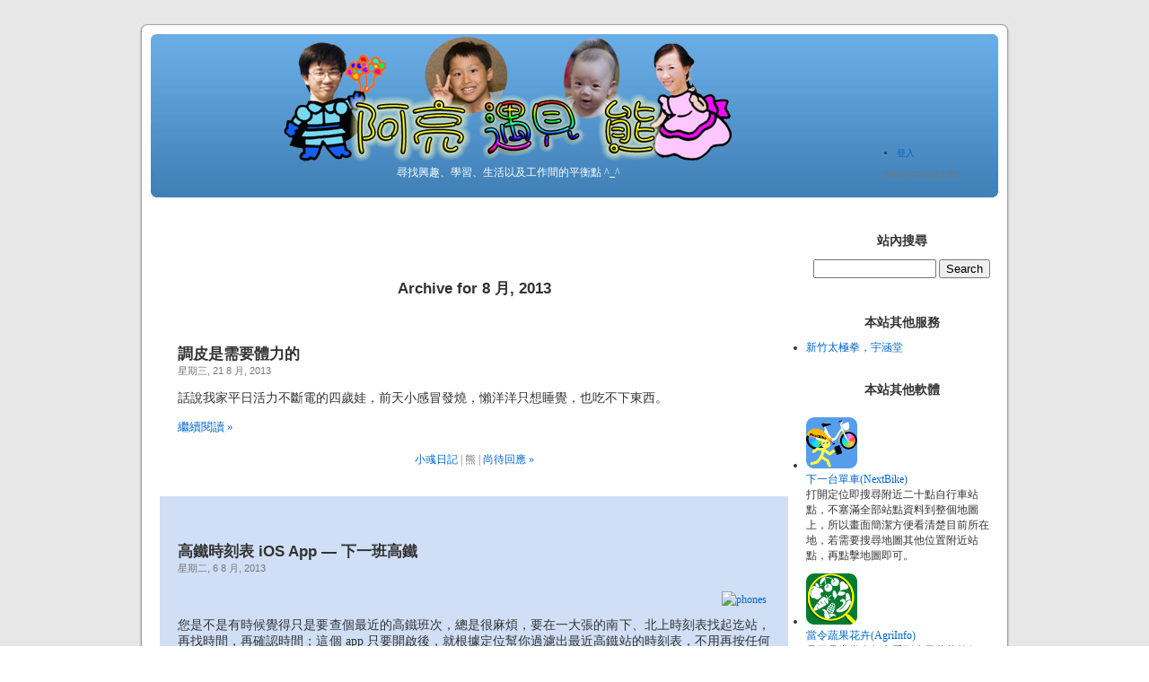

--- FILE ---
content_type: text/html; charset=UTF-8
request_url: http://derjohng.doitwell.tw/date/2013/08/
body_size: 11070
content:
<!DOCTYPE html PUBLIC "-//W3C//DTD XHTML 1.0 Transitional//EN" "http://www.w3.org/TR/xhtml1/DTD/xhtml1-transitional.dtd">
<html xmlns="http://www.w3.org/1999/xhtml">

<head profile="http://gmpg.org/xfn/11">
<meta http-equiv="Content-Type" content="text/html; charset=UTF-8" />

<title> 8 月 2013 - 阿亮遇見熊阿亮遇見熊 </title>

<meta name="generator" content="WordPress" /> <!-- leave this for stats -->
<meta name="apple-itunes-app" content="app-id=539420351" />
<meta name="apple-itunes-app" content="app-id=505381713" />



<meta name="Keywords" content="derjohng, belle" />

<link rel="stylesheet" href="/wp-content/themes/derjohng2/style.css" type="text/css" media="screen" />

<link rel="alternate" type="application/rss+xml" title="阿亮遇見熊 RSS2 Feed" href="http://derjohng.doitwell.tw/feed/" />
<link rel="alternate" type="application/atom+xml" title="阿亮遇見熊 Atom Feed" href="http://derjohng.doitwell.tw/feed/atom/" />
<link rel="alternate" type="application/rss+xml" title="阿亮遇見熊 RSS Feed" href="http://derjohng.doitwell.tw/feed/rss/" />

<link rel="pingback" href="http://derjohng.doitwell.tw/xmlrpc.php" />

<style type="text/css" media="screen">
/*	To accomodate differing install paths of WordPress, images are referred only here,
	and not in the wp-layout.css file. If you prefer to use only CSS for colors and what
	not, then go right ahead and delete the following lines, and the image files. */
		
	body { background: url("http://derjohng.doitwell.tw/wp-content/themes/derjohng2/images/kubrickbgcolor.jpg"); }	
	#page { background: url("http://derjohng.doitwell.tw/wp-content/themes/derjohng2/images/kubrickbgwide.jpg") repeat-y top; border: none; }
	#header { background: url("http://derjohng.doitwell.tw/wp-content/themes/derjohng2/images/kubrickheader.jpg") no-repeat top center; }
	#footer { background: url("http://derjohng.doitwell.tw/wp-content/themes/derjohng2/images/kubrickfooter.jpg") no-repeat bottom; border: none;}
	
	/* 201306 by derjohng */
	#content { padding: 20px; }
	#get_recent_comments_wrap ul li { font-size: 1.2em; }

/*	Because the template is slightly different, size-wise, with images, this needs to be set here
	If you don't want to use the template's images, you can also delete the following two lines. */
		
	/* #header 	{ margin: 0 !important; margin: 0 0 0 0px; padding: 0px; height: 198px; width: 1004px; }
	#headerimg 	{ margin: 0px 0px 0; height: 192px; width: 984px; } */

/* 	To ease the insertion of a personal header image, I have done it in such a way,
	that you simply drop in an image called 'personalheader.jpg' into your /images/
	directory. Dimensions should be at least 760px x 200px. Anything above that will
	get cropped off of the image. */
	/*
	#headerimg { background: url('http://derjohng.doitwell.tw/wp-content/themes/derjohng2/images/personalheader.jpg') no-repeat top;}
	*/
</style>


<span id="hemiclaim" style="display:none">hemidemi_ce8b4f1547d371b18eb6a38c98bd256fc2971ed8</span>
<META name="y_key" content="4d7a895c70fccd6d">



	  <meta name='robots' content='noindex, follow' />

	<!-- This site is optimized with the Yoast SEO plugin v24.8.1 - https://yoast.com/wordpress/plugins/seo/ -->
	<meta property="og:locale" content="zh_TW" />
	<meta property="og:type" content="website" />
	<meta property="og:title" content="8 月 2013 - 阿亮遇見熊" />
	<meta property="og:url" content="http://derjohng.doitwell.tw/date/2013/08/" />
	<meta property="og:site_name" content="阿亮遇見熊" />
	<meta property="og:image" content="http://derjohng.doitwell.tw/wp-content/uploads/2014/08/Logo_DoItWell.png" />
	<meta property="og:image:width" content="225" />
	<meta property="og:image:height" content="225" />
	<meta property="og:image:type" content="image/png" />
	<script type="application/ld+json" class="yoast-schema-graph">{"@context":"https://schema.org","@graph":[{"@type":"CollectionPage","@id":"http://derjohng.doitwell.tw/date/2013/08/","url":"http://derjohng.doitwell.tw/date/2013/08/","name":"8 月 2013 - 阿亮遇見熊","isPartOf":{"@id":"https://derjohng.doitwell.tw/#website"},"breadcrumb":{"@id":"http://derjohng.doitwell.tw/date/2013/08/#breadcrumb"},"inLanguage":"zh-TW"},{"@type":"BreadcrumbList","@id":"http://derjohng.doitwell.tw/date/2013/08/#breadcrumb","itemListElement":[{"@type":"ListItem","position":1,"name":"Home","item":"https://derjohng.doitwell.tw/"},{"@type":"ListItem","position":2,"name":"Archives for 8 月 2013"}]},{"@type":"WebSite","@id":"https://derjohng.doitwell.tw/#website","url":"https://derjohng.doitwell.tw/","name":"阿亮遇見熊","description":"尋找興趣、學習、生活以及工作間的平衡點 ^_^","potentialAction":[{"@type":"SearchAction","target":{"@type":"EntryPoint","urlTemplate":"https://derjohng.doitwell.tw/?s={search_term_string}"},"query-input":{"@type":"PropertyValueSpecification","valueRequired":true,"valueName":"search_term_string"}}],"inLanguage":"zh-TW"}]}</script>
	<!-- / Yoast SEO plugin. -->


<style id='wp-img-auto-sizes-contain-inline-css' type='text/css'>
img:is([sizes=auto i],[sizes^="auto," i]){contain-intrinsic-size:3000px 1500px}
/*# sourceURL=wp-img-auto-sizes-contain-inline-css */
</style>
<style id='wp-emoji-styles-inline-css' type='text/css'>

	img.wp-smiley, img.emoji {
		display: inline !important;
		border: none !important;
		box-shadow: none !important;
		height: 1em !important;
		width: 1em !important;
		margin: 0 0.07em !important;
		vertical-align: -0.1em !important;
		background: none !important;
		padding: 0 !important;
	}
/*# sourceURL=wp-emoji-styles-inline-css */
</style>
<style id='wp-block-library-inline-css' type='text/css'>
:root{--wp-block-synced-color:#7a00df;--wp-block-synced-color--rgb:122,0,223;--wp-bound-block-color:var(--wp-block-synced-color);--wp-editor-canvas-background:#ddd;--wp-admin-theme-color:#007cba;--wp-admin-theme-color--rgb:0,124,186;--wp-admin-theme-color-darker-10:#006ba1;--wp-admin-theme-color-darker-10--rgb:0,107,160.5;--wp-admin-theme-color-darker-20:#005a87;--wp-admin-theme-color-darker-20--rgb:0,90,135;--wp-admin-border-width-focus:2px}@media (min-resolution:192dpi){:root{--wp-admin-border-width-focus:1.5px}}.wp-element-button{cursor:pointer}:root .has-very-light-gray-background-color{background-color:#eee}:root .has-very-dark-gray-background-color{background-color:#313131}:root .has-very-light-gray-color{color:#eee}:root .has-very-dark-gray-color{color:#313131}:root .has-vivid-green-cyan-to-vivid-cyan-blue-gradient-background{background:linear-gradient(135deg,#00d084,#0693e3)}:root .has-purple-crush-gradient-background{background:linear-gradient(135deg,#34e2e4,#4721fb 50%,#ab1dfe)}:root .has-hazy-dawn-gradient-background{background:linear-gradient(135deg,#faaca8,#dad0ec)}:root .has-subdued-olive-gradient-background{background:linear-gradient(135deg,#fafae1,#67a671)}:root .has-atomic-cream-gradient-background{background:linear-gradient(135deg,#fdd79a,#004a59)}:root .has-nightshade-gradient-background{background:linear-gradient(135deg,#330968,#31cdcf)}:root .has-midnight-gradient-background{background:linear-gradient(135deg,#020381,#2874fc)}:root{--wp--preset--font-size--normal:16px;--wp--preset--font-size--huge:42px}.has-regular-font-size{font-size:1em}.has-larger-font-size{font-size:2.625em}.has-normal-font-size{font-size:var(--wp--preset--font-size--normal)}.has-huge-font-size{font-size:var(--wp--preset--font-size--huge)}.has-text-align-center{text-align:center}.has-text-align-left{text-align:left}.has-text-align-right{text-align:right}.has-fit-text{white-space:nowrap!important}#end-resizable-editor-section{display:none}.aligncenter{clear:both}.items-justified-left{justify-content:flex-start}.items-justified-center{justify-content:center}.items-justified-right{justify-content:flex-end}.items-justified-space-between{justify-content:space-between}.screen-reader-text{border:0;clip-path:inset(50%);height:1px;margin:-1px;overflow:hidden;padding:0;position:absolute;width:1px;word-wrap:normal!important}.screen-reader-text:focus{background-color:#ddd;clip-path:none;color:#444;display:block;font-size:1em;height:auto;left:5px;line-height:normal;padding:15px 23px 14px;text-decoration:none;top:5px;width:auto;z-index:100000}html :where(.has-border-color){border-style:solid}html :where([style*=border-top-color]){border-top-style:solid}html :where([style*=border-right-color]){border-right-style:solid}html :where([style*=border-bottom-color]){border-bottom-style:solid}html :where([style*=border-left-color]){border-left-style:solid}html :where([style*=border-width]){border-style:solid}html :where([style*=border-top-width]){border-top-style:solid}html :where([style*=border-right-width]){border-right-style:solid}html :where([style*=border-bottom-width]){border-bottom-style:solid}html :where([style*=border-left-width]){border-left-style:solid}html :where(img[class*=wp-image-]){height:auto;max-width:100%}:where(figure){margin:0 0 1em}html :where(.is-position-sticky){--wp-admin--admin-bar--position-offset:var(--wp-admin--admin-bar--height,0px)}@media screen and (max-width:600px){html :where(.is-position-sticky){--wp-admin--admin-bar--position-offset:0px}}

/*# sourceURL=wp-block-library-inline-css */
</style><style id='global-styles-inline-css' type='text/css'>
:root{--wp--preset--aspect-ratio--square: 1;--wp--preset--aspect-ratio--4-3: 4/3;--wp--preset--aspect-ratio--3-4: 3/4;--wp--preset--aspect-ratio--3-2: 3/2;--wp--preset--aspect-ratio--2-3: 2/3;--wp--preset--aspect-ratio--16-9: 16/9;--wp--preset--aspect-ratio--9-16: 9/16;--wp--preset--color--black: #000000;--wp--preset--color--cyan-bluish-gray: #abb8c3;--wp--preset--color--white: #ffffff;--wp--preset--color--pale-pink: #f78da7;--wp--preset--color--vivid-red: #cf2e2e;--wp--preset--color--luminous-vivid-orange: #ff6900;--wp--preset--color--luminous-vivid-amber: #fcb900;--wp--preset--color--light-green-cyan: #7bdcb5;--wp--preset--color--vivid-green-cyan: #00d084;--wp--preset--color--pale-cyan-blue: #8ed1fc;--wp--preset--color--vivid-cyan-blue: #0693e3;--wp--preset--color--vivid-purple: #9b51e0;--wp--preset--gradient--vivid-cyan-blue-to-vivid-purple: linear-gradient(135deg,rgb(6,147,227) 0%,rgb(155,81,224) 100%);--wp--preset--gradient--light-green-cyan-to-vivid-green-cyan: linear-gradient(135deg,rgb(122,220,180) 0%,rgb(0,208,130) 100%);--wp--preset--gradient--luminous-vivid-amber-to-luminous-vivid-orange: linear-gradient(135deg,rgb(252,185,0) 0%,rgb(255,105,0) 100%);--wp--preset--gradient--luminous-vivid-orange-to-vivid-red: linear-gradient(135deg,rgb(255,105,0) 0%,rgb(207,46,46) 100%);--wp--preset--gradient--very-light-gray-to-cyan-bluish-gray: linear-gradient(135deg,rgb(238,238,238) 0%,rgb(169,184,195) 100%);--wp--preset--gradient--cool-to-warm-spectrum: linear-gradient(135deg,rgb(74,234,220) 0%,rgb(151,120,209) 20%,rgb(207,42,186) 40%,rgb(238,44,130) 60%,rgb(251,105,98) 80%,rgb(254,248,76) 100%);--wp--preset--gradient--blush-light-purple: linear-gradient(135deg,rgb(255,206,236) 0%,rgb(152,150,240) 100%);--wp--preset--gradient--blush-bordeaux: linear-gradient(135deg,rgb(254,205,165) 0%,rgb(254,45,45) 50%,rgb(107,0,62) 100%);--wp--preset--gradient--luminous-dusk: linear-gradient(135deg,rgb(255,203,112) 0%,rgb(199,81,192) 50%,rgb(65,88,208) 100%);--wp--preset--gradient--pale-ocean: linear-gradient(135deg,rgb(255,245,203) 0%,rgb(182,227,212) 50%,rgb(51,167,181) 100%);--wp--preset--gradient--electric-grass: linear-gradient(135deg,rgb(202,248,128) 0%,rgb(113,206,126) 100%);--wp--preset--gradient--midnight: linear-gradient(135deg,rgb(2,3,129) 0%,rgb(40,116,252) 100%);--wp--preset--font-size--small: 13px;--wp--preset--font-size--medium: 20px;--wp--preset--font-size--large: 36px;--wp--preset--font-size--x-large: 42px;--wp--preset--spacing--20: 0.44rem;--wp--preset--spacing--30: 0.67rem;--wp--preset--spacing--40: 1rem;--wp--preset--spacing--50: 1.5rem;--wp--preset--spacing--60: 2.25rem;--wp--preset--spacing--70: 3.38rem;--wp--preset--spacing--80: 5.06rem;--wp--preset--shadow--natural: 6px 6px 9px rgba(0, 0, 0, 0.2);--wp--preset--shadow--deep: 12px 12px 50px rgba(0, 0, 0, 0.4);--wp--preset--shadow--sharp: 6px 6px 0px rgba(0, 0, 0, 0.2);--wp--preset--shadow--outlined: 6px 6px 0px -3px rgb(255, 255, 255), 6px 6px rgb(0, 0, 0);--wp--preset--shadow--crisp: 6px 6px 0px rgb(0, 0, 0);}:where(.is-layout-flex){gap: 0.5em;}:where(.is-layout-grid){gap: 0.5em;}body .is-layout-flex{display: flex;}.is-layout-flex{flex-wrap: wrap;align-items: center;}.is-layout-flex > :is(*, div){margin: 0;}body .is-layout-grid{display: grid;}.is-layout-grid > :is(*, div){margin: 0;}:where(.wp-block-columns.is-layout-flex){gap: 2em;}:where(.wp-block-columns.is-layout-grid){gap: 2em;}:where(.wp-block-post-template.is-layout-flex){gap: 1.25em;}:where(.wp-block-post-template.is-layout-grid){gap: 1.25em;}.has-black-color{color: var(--wp--preset--color--black) !important;}.has-cyan-bluish-gray-color{color: var(--wp--preset--color--cyan-bluish-gray) !important;}.has-white-color{color: var(--wp--preset--color--white) !important;}.has-pale-pink-color{color: var(--wp--preset--color--pale-pink) !important;}.has-vivid-red-color{color: var(--wp--preset--color--vivid-red) !important;}.has-luminous-vivid-orange-color{color: var(--wp--preset--color--luminous-vivid-orange) !important;}.has-luminous-vivid-amber-color{color: var(--wp--preset--color--luminous-vivid-amber) !important;}.has-light-green-cyan-color{color: var(--wp--preset--color--light-green-cyan) !important;}.has-vivid-green-cyan-color{color: var(--wp--preset--color--vivid-green-cyan) !important;}.has-pale-cyan-blue-color{color: var(--wp--preset--color--pale-cyan-blue) !important;}.has-vivid-cyan-blue-color{color: var(--wp--preset--color--vivid-cyan-blue) !important;}.has-vivid-purple-color{color: var(--wp--preset--color--vivid-purple) !important;}.has-black-background-color{background-color: var(--wp--preset--color--black) !important;}.has-cyan-bluish-gray-background-color{background-color: var(--wp--preset--color--cyan-bluish-gray) !important;}.has-white-background-color{background-color: var(--wp--preset--color--white) !important;}.has-pale-pink-background-color{background-color: var(--wp--preset--color--pale-pink) !important;}.has-vivid-red-background-color{background-color: var(--wp--preset--color--vivid-red) !important;}.has-luminous-vivid-orange-background-color{background-color: var(--wp--preset--color--luminous-vivid-orange) !important;}.has-luminous-vivid-amber-background-color{background-color: var(--wp--preset--color--luminous-vivid-amber) !important;}.has-light-green-cyan-background-color{background-color: var(--wp--preset--color--light-green-cyan) !important;}.has-vivid-green-cyan-background-color{background-color: var(--wp--preset--color--vivid-green-cyan) !important;}.has-pale-cyan-blue-background-color{background-color: var(--wp--preset--color--pale-cyan-blue) !important;}.has-vivid-cyan-blue-background-color{background-color: var(--wp--preset--color--vivid-cyan-blue) !important;}.has-vivid-purple-background-color{background-color: var(--wp--preset--color--vivid-purple) !important;}.has-black-border-color{border-color: var(--wp--preset--color--black) !important;}.has-cyan-bluish-gray-border-color{border-color: var(--wp--preset--color--cyan-bluish-gray) !important;}.has-white-border-color{border-color: var(--wp--preset--color--white) !important;}.has-pale-pink-border-color{border-color: var(--wp--preset--color--pale-pink) !important;}.has-vivid-red-border-color{border-color: var(--wp--preset--color--vivid-red) !important;}.has-luminous-vivid-orange-border-color{border-color: var(--wp--preset--color--luminous-vivid-orange) !important;}.has-luminous-vivid-amber-border-color{border-color: var(--wp--preset--color--luminous-vivid-amber) !important;}.has-light-green-cyan-border-color{border-color: var(--wp--preset--color--light-green-cyan) !important;}.has-vivid-green-cyan-border-color{border-color: var(--wp--preset--color--vivid-green-cyan) !important;}.has-pale-cyan-blue-border-color{border-color: var(--wp--preset--color--pale-cyan-blue) !important;}.has-vivid-cyan-blue-border-color{border-color: var(--wp--preset--color--vivid-cyan-blue) !important;}.has-vivid-purple-border-color{border-color: var(--wp--preset--color--vivid-purple) !important;}.has-vivid-cyan-blue-to-vivid-purple-gradient-background{background: var(--wp--preset--gradient--vivid-cyan-blue-to-vivid-purple) !important;}.has-light-green-cyan-to-vivid-green-cyan-gradient-background{background: var(--wp--preset--gradient--light-green-cyan-to-vivid-green-cyan) !important;}.has-luminous-vivid-amber-to-luminous-vivid-orange-gradient-background{background: var(--wp--preset--gradient--luminous-vivid-amber-to-luminous-vivid-orange) !important;}.has-luminous-vivid-orange-to-vivid-red-gradient-background{background: var(--wp--preset--gradient--luminous-vivid-orange-to-vivid-red) !important;}.has-very-light-gray-to-cyan-bluish-gray-gradient-background{background: var(--wp--preset--gradient--very-light-gray-to-cyan-bluish-gray) !important;}.has-cool-to-warm-spectrum-gradient-background{background: var(--wp--preset--gradient--cool-to-warm-spectrum) !important;}.has-blush-light-purple-gradient-background{background: var(--wp--preset--gradient--blush-light-purple) !important;}.has-blush-bordeaux-gradient-background{background: var(--wp--preset--gradient--blush-bordeaux) !important;}.has-luminous-dusk-gradient-background{background: var(--wp--preset--gradient--luminous-dusk) !important;}.has-pale-ocean-gradient-background{background: var(--wp--preset--gradient--pale-ocean) !important;}.has-electric-grass-gradient-background{background: var(--wp--preset--gradient--electric-grass) !important;}.has-midnight-gradient-background{background: var(--wp--preset--gradient--midnight) !important;}.has-small-font-size{font-size: var(--wp--preset--font-size--small) !important;}.has-medium-font-size{font-size: var(--wp--preset--font-size--medium) !important;}.has-large-font-size{font-size: var(--wp--preset--font-size--large) !important;}.has-x-large-font-size{font-size: var(--wp--preset--font-size--x-large) !important;}
/*# sourceURL=global-styles-inline-css */
</style>

<style id='classic-theme-styles-inline-css' type='text/css'>
/*! This file is auto-generated */
.wp-block-button__link{color:#fff;background-color:#32373c;border-radius:9999px;box-shadow:none;text-decoration:none;padding:calc(.667em + 2px) calc(1.333em + 2px);font-size:1.125em}.wp-block-file__button{background:#32373c;color:#fff;text-decoration:none}
/*# sourceURL=/wp-includes/css/classic-themes.min.css */
</style>
<link rel='stylesheet' id='wp-lightbox-2.min.css-css' href='http://derjohng.doitwell.tw/wp-content/plugins/wp-lightbox-2/styles/lightbox.min.css?ver=1.3.4' type='text/css' media='all' />
<style id='akismet-widget-style-inline-css' type='text/css'>

			.a-stats {
				--akismet-color-mid-green: #357b49;
				--akismet-color-white: #fff;
				--akismet-color-light-grey: #f6f7f7;

				max-width: 350px;
				width: auto;
			}

			.a-stats * {
				all: unset;
				box-sizing: border-box;
			}

			.a-stats strong {
				font-weight: 600;
			}

			.a-stats a.a-stats__link,
			.a-stats a.a-stats__link:visited,
			.a-stats a.a-stats__link:active {
				background: var(--akismet-color-mid-green);
				border: none;
				box-shadow: none;
				border-radius: 8px;
				color: var(--akismet-color-white);
				cursor: pointer;
				display: block;
				font-family: -apple-system, BlinkMacSystemFont, 'Segoe UI', 'Roboto', 'Oxygen-Sans', 'Ubuntu', 'Cantarell', 'Helvetica Neue', sans-serif;
				font-weight: 500;
				padding: 12px;
				text-align: center;
				text-decoration: none;
				transition: all 0.2s ease;
			}

			/* Extra specificity to deal with TwentyTwentyOne focus style */
			.widget .a-stats a.a-stats__link:focus {
				background: var(--akismet-color-mid-green);
				color: var(--akismet-color-white);
				text-decoration: none;
			}

			.a-stats a.a-stats__link:hover {
				filter: brightness(110%);
				box-shadow: 0 4px 12px rgba(0, 0, 0, 0.06), 0 0 2px rgba(0, 0, 0, 0.16);
			}

			.a-stats .count {
				color: var(--akismet-color-white);
				display: block;
				font-size: 1.5em;
				line-height: 1.4;
				padding: 0 13px;
				white-space: nowrap;
			}
		
/*# sourceURL=akismet-widget-style-inline-css */
</style>
<link rel='stylesheet' id='prettify-css' href='http://derjohng.doitwell.tw/wp-content/plugins/prettify-code-syntax/stylesheets/default.css?ver=6.9' type='text/css' media='all' />
<script type="text/javascript" src="http://derjohng.doitwell.tw/wp-includes/js/jquery/jquery.min.js?ver=3.7.1" id="jquery-core-js"></script>
<script type="text/javascript" src="http://derjohng.doitwell.tw/wp-includes/js/jquery/jquery-migrate.min.js?ver=3.4.1" id="jquery-migrate-js"></script>
<link rel="https://api.w.org/" href="http://derjohng.doitwell.tw/wp-json/" /><link rel="EditURI" type="application/rsd+xml" title="RSD" href="http://derjohng.doitwell.tw/xmlrpc.php?rsd" />
<meta name="generator" content="WordPress 6.9" />

<script type="text/javascript" src="http://derjohng.doitwell.tw/wp-content/plugins/dj-light-box/js/lightbox-plus-jquery.min.js"></script>
<link rel="stylesheet" href="http://derjohng.doitwell.tw/wp-content/plugins/dj-light-box/css/lightbox.css" type="text/css" media="screen" />
<script type="text/javascript" src="http://derjohng.doitwell.tw/wp-content/plugins/dj-light-box/js/jquery_mywork.js"></script>

<meta property='fb:app_id' content='382845891736844'>
<meta property='fb:admins' content='1366044043'>



<script>(function(d, s, id) {
  var js, fjs = d.getElementsByTagName(s)[0];
  if (d.getElementById(id)) return;
  js = d.createElement(s); js.id = id;
  js.src = "//connect.facebook.net/zh_TW/all.js#xfbml=1&appId=382845891736844";
  fjs.parentNode.insertBefore(js, fjs);
}(document, 'script', 'facebook-jssdk'));</script>

<script type="text/javascript">
	window._wp_rp_static_base_url = 'https://wprp.zemanta.com/static/';
	window._wp_rp_wp_ajax_url = "http://derjohng.doitwell.tw/wp-admin/admin-ajax.php";
	window._wp_rp_plugin_version = '3.6.4';
	window._wp_rp_post_id = '5283';
	window._wp_rp_num_rel_posts = '6';
	window._wp_rp_thumbnails = false;
	window._wp_rp_post_title = '%E8%AA%BF%E7%9A%AE%E6%98%AF%E9%9C%80%E8%A6%81%E9%AB%94%E5%8A%9B%E7%9A%84';
	window._wp_rp_post_tags = ['%E5%B0%8F%E5%BD%A7%E6%97%A5%E8%A8%98'];
	window._wp_rp_promoted_content = true;
</script>

</head>
<body>
<div id="page">


<div id="header">
	<div id="headerimg">
	<table width="100%" border=0>
	<tr>
	<td valign="middle">
	    <br />
	    <center><a href="http://derjohng.doitwell.tw/"><!--?php bloginfo('name'); ?--><img id="headerlogo" src="http://derjohng.doitwell.tw/Logo4.png"></a></center>
	   
	    <div class="description">尋找興趣、學習、生活以及工作間的平衡點 ^_^</div>
	</td>
	<td width="15%" halign="left" valign="bottom">
		
				<li><a rel="nofollow" href="http://derjohng.doitwell.tw/wp-login.php">登入</a></li>
		<br />
		
		<small id="smallsince"> Since 2005.12.20 </small>

	</td>
	</tr>
	</table>
		
	</div>
</div>
<hr />


<div class="maintable" border=0 align=center>
<!--table border=0 width="100%">
<tr valign="top">
<td -->
	<div id="content" class="narrowcolumn">

		
		 		<h2 class="pagetitle">Archive for 8 月, 2013</h2>

		

							<div class="post" id="post-5283">
						<h2 id="post-5283"><a href="http://derjohng.doitwell.tw/5283/%e7%94%9f%e6%b4%bb%e8%a8%98%e4%ba%8b/%e5%b0%8f%e5%bd%a7%e6%97%a5%e8%a8%98/%e8%aa%bf%e7%9a%ae%e6%98%af%e9%9c%80%e8%a6%81%e9%ab%94%e5%8a%9b%e7%9a%84/" rel="bookmark" title="Permanent Link to 調皮是需要體力的">調皮是需要體力的</a></h2>
				<small>星期三, 21 8 月, 2013</small>
				
				<div class="entry">
					<p>話說我家平日活力不斷電的四歲娃，前天小感冒發燒，懶洋洋只想睡覺，也吃不下東西。 <a href="http://derjohng.doitwell.tw/5283/%e7%94%9f%e6%b4%bb%e8%a8%98%e4%ba%8b/%e5%b0%8f%e5%bd%a7%e6%97%a5%e8%a8%98/%e8%aa%bf%e7%9a%ae%e6%98%af%e9%9c%80%e8%a6%81%e9%ab%94%e5%8a%9b%e7%9a%84/#more-5283" class="more-link"></p>
<p class="serif">繼續閱讀 &raquo;</p>
<p></a></p>
				</div>
		
				<p class="postmetadata"> <!--Posted in--> <a href="http://derjohng.doitwell.tw/category/%e7%94%9f%e6%b4%bb%e8%a8%98%e4%ba%8b/%e5%b0%8f%e5%bd%a7%e6%97%a5%e8%a8%98/" rel="category tag">小彧日記</a> | 熊 |  <a href="http://derjohng.doitwell.tw/5283/%e7%94%9f%e6%b4%bb%e8%a8%98%e4%ba%8b/%e5%b0%8f%e5%bd%a7%e6%97%a5%e8%a8%98/%e8%aa%bf%e7%9a%ae%e6%98%af%e9%9c%80%e8%a6%81%e9%ab%94%e5%8a%9b%e7%9a%84/#respond">尚待回應 &#187;</a></p> 

			</div>
	
						  	<div class="post_alt" id="post-5272">
						<h2 id="post-5272"><a href="http://derjohng.doitwell.tw/5272/%e9%9b%bb%e8%85%a6%e9%a1%9e%e5%88%a5/%e6%9c%ac%e7%ab%99%e8%a8%98%e9%8c%84/%e9%ab%98%e9%90%b5%e6%99%82%e5%88%bb%e8%a1%a8-ios-app-%e4%b8%8b%e4%b8%80%e7%8f%ad%e9%ab%98%e9%90%b5/" rel="bookmark" title="Permanent Link to 高鐵時刻表 iOS App &#8212; 下一班高鐵">高鐵時刻表 iOS App &#8212; 下一班高鐵</a></h2>
				<small>星期二, 6 8 月, 2013</small>
				
				<div class="entry">
					<p><a data-lightbox="my_lightbox" href="http://blog.derjohng.com/wp-content/uploads/2013/08/phones1.png" rel="lightbox[5272]"><img fetchpriority="high" decoding="async" class="alignright" alt="phones" src="http://blog.derjohng.com/wp-content/uploads/2013/08/phones1.png" width="236" height="371" /></a></p>
<p>&nbsp;</p>
<p>您是不是有時候覺得只是要查個最近的高鐵班次，總是很麻煩，要在一大張的南下、北上時刻表找起迄站，再找時間，再確認時間；這個 app 只要開啟後，就根據定位幫你過濾出最近高鐵站的時刻表，不用再按任何按鈕了，方便您在很快時間內確定要坐的哪一班高鐵。</p>
<p><a target=_blank data-lightbox="my_lightbox" href="http://blog.derjohng.com/wp-content/uploads/2013/08/phones1.png" rel="lightbox[5272]"> </a><img decoding="async" class="extArrow" src="http://derjohng.doitwell.tw/wp-content/plugins/dj-light-box/external.gif" />&nbsp;</p>
<p>&nbsp;</p>
<p>&nbsp;</p>
<p>&nbsp;</p>
<p>敬請前往 <a href="http://next-thsr.doitwell.tw/" target="_blank">http://next-thsr.doitwell.tw/</a><img decoding="async" class="extArrow" src="http://derjohng.doitwell.tw/wp-content/plugins/dj-light-box/external.gif" />&nbsp; 了解詳細說明，並下載使用。</p>
<p>&nbsp;</p>
<p>&nbsp;</p>
<p>&nbsp;</p>
<p>&nbsp;</p>
				</div>
		
				<p class="postmetadata"> <!--Posted in--> <a href="http://derjohng.doitwell.tw/category/%e9%9b%bb%e8%85%a6%e9%a1%9e%e5%88%a5/%e6%9c%ac%e7%ab%99%e8%a8%98%e9%8c%84/" rel="category tag">本站記錄</a> | 阿亮 |  <a href="http://derjohng.doitwell.tw/5272/%e9%9b%bb%e8%85%a6%e9%a1%9e%e5%88%a5/%e6%9c%ac%e7%ab%99%e8%a8%98%e9%8c%84/%e9%ab%98%e9%90%b5%e6%99%82%e5%88%bb%e8%a1%a8-ios-app-%e4%b8%8b%e4%b8%80%e7%8f%ad%e9%ab%98%e9%90%b5/#respond">尚待回應 &#187;</a></p> 

			</div>
	
		
		<div class="navigation">
			<div class="alignleft"></div>
			<div class="alignright"></div>
		</div>
	
			
	</div>
<!-- /td>
</table -->

	<div id="sidebarColumn" valign="top"> 
		<h2>站內搜尋</h2>
		<br />
		<form id="searchbox_012411632875249343006:smbti5j4xn0" action="/">
		    <input type="hidden" name="cx" value="012411632875249343006:smbti5j4xn0" />
		    <input type="hidden" name="cof" value="FORID:11" />
		    <input type="hidden" name="s" value="noused" />
		    <input name="q" type="text" size="15" />
		    <input type="submit" name="sa" value="Search" />
		</form>
		<script type="text/javascript" src="http://www.google.com/coop/cse/brand?form=searchbox_012411632875249343006%3Asmbti5j4xn0"></script><br />
		
			<!--?php get_links_list(); ? --> 
			

		<h2>本站其他服務</h2>
		<div id=get_recent_comments_wrap>
		<ul>
			<li><a href="http://taichi.doitwell.tw/" target=_blank>新竹太極拳，宇涵堂</a></li>
		</ul>
		</div>

	    <h2>本站其他軟體</h2>
	    <br />
		<div id=get_recent_comments_wrap>
		<ul>
					
	<li><a href='https://apps.doitwell.tw/NextBike/' target=_blank><img width=57 src=https://apps.doitwell.tw/NextBike/img_zh/appicon-100.png /><br />下一台單車(NextBike)</a><br />打開定位即搜尋附近二十點自行車站點，不塞滿全部站點資料到整個地圖上，所以畫面簡潔方便看清楚目前所在地，若需要搜尋地圖其他位置附近站點，再點擊地圖即可。
</li>
<br />
<li><a href='https://apps.doitwell.tw/AgriInfo/' target=_blank><img width=57 src=https://apps.doitwell.tw/AgriInfo/img_zh/appicon-100.png /><br />當令蔬果花卉(AgriInfo)</a><br />是不是常常在超市看到水果蔬菜的價格，總是不確定是當季蔬果？這個服務就是幫你很快判斷眼前的蔬果花卉的價格是否便宜。</li> <br />
<li><a href='https://apps.doitwell.tw/NextRail/?f=blog' target=_blank><img width=57 src=https://apps.doitwell.tw/NextRail/img_zh/appicon-100-3.png /><br />下一班火車 (nextRail)</a><br />這個 app 只要開啟後，就根據定位幫你過濾出最近火車站的時刻表，不用再按任何按鈕了，方便您在很快時間內確定要坐的哪一班火車
</li>
</li>
<br />
<li><a href='https://apps.doitwell.tw/CultureFlash/' target=_blank><img width=57 src=https://apps.doitwell.tw/CultureFlash/img_zh/appicon-100.png /><br />藝文快訊</a><br />讓你可以輕鬆追蹤含有您想要關注關鍵詞的任何藝文活動訊息，只要有最新的資訊，「藝文快訊」即會推播通知給你.
</li>
<br />
			
			
		</ul>
		</div>
		
			<br />
			<br />
			<div class="ajax_ad" id="wrapper">
				<div id="sticker">
					<script type="text/javascript"><!--
					google_ad_client = "ca-pub-2363383344058626";
					/* Blog 右側, 直式 */
					google_ad_slot = "3985857382";
					google_ad_width = 160;
					google_ad_height = 600;
					//-->
					</script>
					<script type="text/javascript"
					src="http://pagead2.googlesyndication.com/pagead/show_ads.js">
					</script>
				</div>
			</div>
	</div>	
</div>


<div id="footer">
	<p>
	阿亮遇見熊&nbsp;|&nbsp;<a href="http://derjohng.doitwell.tw/feed/">訂閱 RSS</a>
	</p>
</div>
</div>

<script type="speculationrules">
{"prefetch":[{"source":"document","where":{"and":[{"href_matches":"/*"},{"not":{"href_matches":["/wp-*.php","/wp-admin/*","/wp-content/uploads/*","/wp-content/*","/wp-content/plugins/*","/wp-content/themes/derjohng2/*","/*\\?(.+)"]}},{"not":{"selector_matches":"a[rel~=\"nofollow\"]"}},{"not":{"selector_matches":".no-prefetch, .no-prefetch a"}}]},"eagerness":"conservative"}]}
</script>
<script type="text/javascript" src="http://derjohng.doitwell.tw/wp-content/plugins/prettify-code-syntax/javascripts/prettify.js?ver=6.9" id="prettify-js"></script>
<script type="text/javascript" src="http://derjohng.doitwell.tw/wp-content/plugins/prettify-code-syntax/javascripts/load.js?ver=6.9" id="prettify-load-js"></script>
<script type="text/javascript" id="wp-jquery-lightbox-js-extra">
/* <![CDATA[ */
var JQLBSettings = {"fitToScreen":"0","resizeSpeed":"400","displayDownloadLink":"0","navbarOnTop":"0","loopImages":"","resizeCenter":"","marginSize":"","linkTarget":"","help":"","prevLinkTitle":"previous image","nextLinkTitle":"next image","prevLinkText":"\u00ab Previous","nextLinkText":"Next \u00bb","closeTitle":"close image gallery","image":"Image ","of":" of ","download":"Download","jqlb_overlay_opacity":"80","jqlb_overlay_color":"#000000","jqlb_overlay_close":"1","jqlb_border_width":"10","jqlb_border_color":"#ffffff","jqlb_border_radius":"0","jqlb_image_info_background_transparency":"100","jqlb_image_info_bg_color":"#ffffff","jqlb_image_info_text_color":"#000000","jqlb_image_info_text_fontsize":"10","jqlb_show_text_for_image":"1","jqlb_next_image_title":"next image","jqlb_previous_image_title":"previous image","jqlb_next_button_image":"http://derjohng.doitwell.tw/wp-content/plugins/wp-lightbox-2/styles/images/next.gif","jqlb_previous_button_image":"http://derjohng.doitwell.tw/wp-content/plugins/wp-lightbox-2/styles/images/prev.gif","jqlb_maximum_width":"","jqlb_maximum_height":"","jqlb_show_close_button":"1","jqlb_close_image_title":"close image gallery","jqlb_close_image_max_heght":"22","jqlb_image_for_close_lightbox":"http://derjohng.doitwell.tw/wp-content/plugins/wp-lightbox-2/styles/images/closelabel.gif","jqlb_keyboard_navigation":"1","jqlb_popup_size_fix":"0"};
//# sourceURL=wp-jquery-lightbox-js-extra
/* ]]> */
</script>
<script type="text/javascript" src="http://derjohng.doitwell.tw/wp-content/plugins/wp-lightbox-2/js/dist/wp-lightbox-2.min.js?ver=1.3.4.1" id="wp-jquery-lightbox-js"></script>
<script id="wp-emoji-settings" type="application/json">
{"baseUrl":"https://s.w.org/images/core/emoji/17.0.2/72x72/","ext":".png","svgUrl":"https://s.w.org/images/core/emoji/17.0.2/svg/","svgExt":".svg","source":{"concatemoji":"http://derjohng.doitwell.tw/wp-includes/js/wp-emoji-release.min.js?ver=6.9"}}
</script>
<script type="module">
/* <![CDATA[ */
/*! This file is auto-generated */
const a=JSON.parse(document.getElementById("wp-emoji-settings").textContent),o=(window._wpemojiSettings=a,"wpEmojiSettingsSupports"),s=["flag","emoji"];function i(e){try{var t={supportTests:e,timestamp:(new Date).valueOf()};sessionStorage.setItem(o,JSON.stringify(t))}catch(e){}}function c(e,t,n){e.clearRect(0,0,e.canvas.width,e.canvas.height),e.fillText(t,0,0);t=new Uint32Array(e.getImageData(0,0,e.canvas.width,e.canvas.height).data);e.clearRect(0,0,e.canvas.width,e.canvas.height),e.fillText(n,0,0);const a=new Uint32Array(e.getImageData(0,0,e.canvas.width,e.canvas.height).data);return t.every((e,t)=>e===a[t])}function p(e,t){e.clearRect(0,0,e.canvas.width,e.canvas.height),e.fillText(t,0,0);var n=e.getImageData(16,16,1,1);for(let e=0;e<n.data.length;e++)if(0!==n.data[e])return!1;return!0}function u(e,t,n,a){switch(t){case"flag":return n(e,"\ud83c\udff3\ufe0f\u200d\u26a7\ufe0f","\ud83c\udff3\ufe0f\u200b\u26a7\ufe0f")?!1:!n(e,"\ud83c\udde8\ud83c\uddf6","\ud83c\udde8\u200b\ud83c\uddf6")&&!n(e,"\ud83c\udff4\udb40\udc67\udb40\udc62\udb40\udc65\udb40\udc6e\udb40\udc67\udb40\udc7f","\ud83c\udff4\u200b\udb40\udc67\u200b\udb40\udc62\u200b\udb40\udc65\u200b\udb40\udc6e\u200b\udb40\udc67\u200b\udb40\udc7f");case"emoji":return!a(e,"\ud83e\u1fac8")}return!1}function f(e,t,n,a){let r;const o=(r="undefined"!=typeof WorkerGlobalScope&&self instanceof WorkerGlobalScope?new OffscreenCanvas(300,150):document.createElement("canvas")).getContext("2d",{willReadFrequently:!0}),s=(o.textBaseline="top",o.font="600 32px Arial",{});return e.forEach(e=>{s[e]=t(o,e,n,a)}),s}function r(e){var t=document.createElement("script");t.src=e,t.defer=!0,document.head.appendChild(t)}a.supports={everything:!0,everythingExceptFlag:!0},new Promise(t=>{let n=function(){try{var e=JSON.parse(sessionStorage.getItem(o));if("object"==typeof e&&"number"==typeof e.timestamp&&(new Date).valueOf()<e.timestamp+604800&&"object"==typeof e.supportTests)return e.supportTests}catch(e){}return null}();if(!n){if("undefined"!=typeof Worker&&"undefined"!=typeof OffscreenCanvas&&"undefined"!=typeof URL&&URL.createObjectURL&&"undefined"!=typeof Blob)try{var e="postMessage("+f.toString()+"("+[JSON.stringify(s),u.toString(),c.toString(),p.toString()].join(",")+"));",a=new Blob([e],{type:"text/javascript"});const r=new Worker(URL.createObjectURL(a),{name:"wpTestEmojiSupports"});return void(r.onmessage=e=>{i(n=e.data),r.terminate(),t(n)})}catch(e){}i(n=f(s,u,c,p))}t(n)}).then(e=>{for(const n in e)a.supports[n]=e[n],a.supports.everything=a.supports.everything&&a.supports[n],"flag"!==n&&(a.supports.everythingExceptFlag=a.supports.everythingExceptFlag&&a.supports[n]);var t;a.supports.everythingExceptFlag=a.supports.everythingExceptFlag&&!a.supports.flag,a.supports.everything||((t=a.source||{}).concatemoji?r(t.concatemoji):t.wpemoji&&t.twemoji&&(r(t.twemoji),r(t.wpemoji)))});
//# sourceURL=http://derjohng.doitwell.tw/wp-includes/js/wp-emoji-loader.min.js
/* ]]> */
</script>

<!-- Global site tag (gtag.js) - Google Analytics -->
<script async src="https://www.googletagmanager.com/gtag/js?id=UA-38240390-4"></script>
<script>
  window.dataLayer = window.dataLayer || [];
  function gtag(){dataLayer.push(arguments);}
  gtag('js', new Date());

  gtag('config', 'UA-38240390-4');
</script>


 
<script src="https://ajax.googleapis.com/ajax/libs/jquery/1.11.3/jquery.min.js"></script>
<script src="http://derjohng.doitwell.tw/wp-content/themes/derjohng2/js/jquery.sticky.js"></script>
<script src="http://derjohng.doitwell.tw/wp-content/themes/derjohng2/js/main.js"></script>
</body>
</html>


--- FILE ---
content_type: text/html; charset=utf-8
request_url: https://www.google.com/recaptcha/api2/aframe
body_size: 269
content:
<!DOCTYPE HTML><html><head><meta http-equiv="content-type" content="text/html; charset=UTF-8"></head><body><script nonce="hrVy-nXZfTAqCwBwayE5RA">/** Anti-fraud and anti-abuse applications only. See google.com/recaptcha */ try{var clients={'sodar':'https://pagead2.googlesyndication.com/pagead/sodar?'};window.addEventListener("message",function(a){try{if(a.source===window.parent){var b=JSON.parse(a.data);var c=clients[b['id']];if(c){var d=document.createElement('img');d.src=c+b['params']+'&rc='+(localStorage.getItem("rc::a")?sessionStorage.getItem("rc::b"):"");window.document.body.appendChild(d);sessionStorage.setItem("rc::e",parseInt(sessionStorage.getItem("rc::e")||0)+1);localStorage.setItem("rc::h",'1769339552347');}}}catch(b){}});window.parent.postMessage("_grecaptcha_ready", "*");}catch(b){}</script></body></html>

--- FILE ---
content_type: text/css
request_url: http://derjohng.doitwell.tw/wp-content/themes/derjohng2/style.css
body_size: 3387
content:
/*  
Theme Name: WordPress Derjohng
Theme URI: http://derjohng.com/
Description: My Second WordPress Theme.
Version: 2.0
Author: Der-Johng Sun
Author URI: http://derjohng.com/	

	*** REGARDING IMAGES ***
	All CSS that involves the use of images, can be found in the 'index.php' file.
	This is to ease installation inside subdirectories of a server.

	Have fun, and don't be afraid to contact me if you have questions.
*/



/* Begin Typography & Colors */
body {
	font-size: 62.5%; /* Resets 1em to 10px */
    font-family:"微軟正黑體", "Microsoft JhengHei", "新細明體", "PMingLiU", "細明體", "MingLiU", "標楷體", "DFKai-sb", serif;
/*  font-family: 'Lucida Grande', Verdana, Arial, Sans-Serif;*/
	background-color: white; /* #d5d6d7 */
	color: #333;
	text-align: center;
}

.responsive_ads { width: 680px; height: 84px; }
     
#headerlogo
{
	padding-top: 5px;
}

#page {
	background-color: white;
	margin: 20px auto;
	padding: 0;
	width: 1004px;
	border: 5px solid #959596;
	text-align: left;
	}
	
#header {
	padding: 0;
	margin: 0 auto;
	height: 210px;
	width: 1004px;
	background-color: #FFFFFF;
	}

#headerimg 
{
	margin: 10px auto;
	height: 210px;
	width:  984px;
}
	
.maintable 
{
	background-color: white;
	width: 95%;
	max-width: 984px;
	margin-left: 20px;
	margin-right: 20px;
}
		
#footer {
	padding: 0 0 0 0px;
	margin: 0 auto;
	width: 100%;
	clear: both;
	background-color: #FFFFFF;
	}

#content {
	font-size: 1.2em
	}

.widecolumn .entry p {
	font-size: 1.05em;
	}

	
.narrowcolumn .postmetadata {
	text-align: center;
	}

.alt {
	background-color: #d0dff6;
	border-top: 1px solid #ddd;
	border-bottom: 1px solid #ddd;
	}
	
.odd {
	background-color: #d0dff6;
}

.even {
	background-color: #ffffff;
}

#smallsince {
	font-family: Arial, Helvetica, Sans-Serif;
	font-size: 1.0em;
	line-height: 1.2em;
	}
	
small {
	font-family: Arial, Helvetica, Sans-Serif;
	font-size: 0.9em;
	line-height: 1.3em;
	}

h1, h2, h3 {
	font-family: 'Trebuchet MS', 'Lucida Grande', Verdana, Arial, Sans-Serif;
	font-weight: bold;
	}

h1 {
	font-size: 4em;
	text-align: center;
	}

#headerimg .description {
	font-size: 1.2em;
	text-align: center;
	}

h2 {
	font-size: 1.4em;
	}

h2.pagetitle {
	font-size: 1.4em;
	}

#sidebar h2 {
	font-family: 'Lucida Grande', Verdana, Sans-Serif;
	font-size: 1.2em;
	}

h3 {
	font-size: 1.1em;
	}

h1, h1 a, h1 a:hover, h1 a:visited, #headerimg .description {
	text-decoration: none;
	color: white;
	}

h2, h2 a, h2 a:visited, h3, h3 a, h3 a:visited {
	color: #333;
	}

h2, h2 a, h2 a:hover, h2 a:visited, h3, h3 a, h3 a:hover, h3 a:visited, #sidebar h2, #wp-calendar caption, cite {
	text-decoration: none;
	}

.entry p a:visited {
	color: #b85b5a;
	}


.commentlist li.depth-5 {
	font: 0.98em 'Lucida Grande', Verdana, Arial, Sans-Serif;
}
	
.commentlist li.depth-4 {
	font: 0.98em 'Lucida Grande', Verdana, Arial, Sans-Serif;
}
	
.commentlist li.depth-3 {
	font: 0.98em 'Lucida Grande', Verdana, Arial, Sans-Serif;
}
	
.commentlist li.depth-2 {
	font: 1.0em 'Lucida Grande', Verdana, Arial, Sans-Serif;
}

.commentlist li.depth-1 {
	font: 1.2em 'Lucida Grande', Verdana, Arial, Sans-Serif;
}
		
.commentlist li, #commentform input, #commentform textarea {
	font: 1.1em 'Lucida Grande', Verdana, Arial, Sans-Serif;
}
	
.commentlist li {
	font-weight: bold;
	}

.commentlist cite, .commentlist cite a {
	font-weight: bold;
	font-style: normal;
	font-size: 1.0em;
	}

.commentlist p {
	font-weight: normal;
	line-height: 1.4em;
	text-transform: none;
	}

#commentform p {
	font-family: 'Lucida Grande', Verdana, Arial, Sans-Serif;
	}

.commentmetadata {
	font-weight: normal;
	}



small, #sidebar ul ul li, #sidebar ul ol li, .nocomments, .postmetadata, blockquote {
	color: #777;
	}
	
strike {
	color: #777;
	font-style: italic;
	}
	
code {
	font: 0.9em 'Courier New', Courier, Fixed;
	}

acronym, abbr, span.caps
{
	font-size: 0.9em;
	letter-spacing: .07em;
	}


a, h2 a:hover, h3 a:hover {
	color: #06c;
	text-decoration: none;
	}

a:hover {
	color: #147;
	text-decoration: underline;
	}
	
#wp-calendar #prev a {
	font-size: 9pt;
	}

#wp-calendar a {
	text-decoration: none;
	}

#wp-calendar caption {
	font: bold 1.3em 'Lucida Grande', Verdana, Arial, Sans-Serif;
	text-align: center;
	}

#wp-calendar th {
	font-style: normal;
	text-transform: capitalize;
	}
/* End Typography & Colors */



/* Begin Structure */
body {
	margin: 0;
	padding: 0; 
	}

.widecolumn {
	padding: 10px 0 20px 0;
	margin: 5px 0 0 75px;
	width: 850px;
	line-height: 1.4em;
	}
	
.post {
	text-align: justify;
	padding: 20px;
	margin: 0px 0px 0 0px;
	}
	
.post_alt {
	background-color: #d0dff6;
	padding: 20px;
	text-align: justify;
	margin: 0px 0px 0 0px;
	}
	
.widecolumn .post {
	margin: 0;
	}

.narrowcolumn .postmetadata {
	padding-top: 5px;
	}

.widecolumn .postmetadata {
	text-align: center;
	margin: 30px 0;
	}

.widecolumn .smallattachment {
	text-align: center;
	float: left;
	width: 128px;
	margin: 5px 5px 5px 0px;
}

.widecolumn .attachment {
	text-align: center;
	margin: 5px 0px;
}



#footer p {
	margin: 0;
	padding: 20px 0;
	text-align: center;
	}
/* End Structure */



/*	Begin Headers */
h1 {
	padding-top: 70px;
	margin: 0;
	}

h2 {
	margin: 30px 0 0;
	}

h2.pagetitle {
	margin-top: 30px;
	text-align: center;
}

#sidebar h2 {
	margin: 5px 0 0;
	padding: 0;
	}

h3 {
	padding: 0;
	margin: 30px 0 0;
	}

h3.comments {
	padding: 0;
	margin: 40px auto 20px ;
	}
/* End Headers */



/* Begin Images */
p img {
	padding: 0px;
	max-width: 100%;
	}

/*	Using 'class="alignright"' on an image will (who would've
	thought?!) align the image to the right. And using 'class="centered',
	will of course center the image. This is much better than using
	align="center", being much more futureproof (and valid) */
	
img.centered {
	display: block;
	margin-left: auto;
	margin-right: auto;
	}
	
img.alignright {
	padding: 4px;
	margin: 0 0 2px 7px;
	display: inline;
	}

img.alignleft {
	padding: 4px;
	margin: 0 7px 2px 0;
	display: inline;
	}

.alignright {
	float: right;
	font-size: 0.8em;
	}
	
.alignleft {
	float: left;
	font-size: 0.8em;
	}
/* End Images */



/* Begin Lists

	Special stylized non-IE bullets
	Do not work in Internet Explorer, which merely default to normal bullets. */

html>body .entry ul {
	margin-left: 0px;
	padding: 0 0 0 30px;
	list-style: none;
	padding-left: 10px;
	text-indent: -10px;
	} 

html>body .entry li {
	margin: 7px 0 8px 10px;
	}

.entry ul li:before, #sidebar ul ul li:before {
	content: "\00BB \0020";
	}


.entry ol {
	padding: 0 0 0 35px;
	margin: 0;
	}

.entry ol li {
	margin: 0;
	padding: 0;
	}

.postmetadata ul, .postmetadata li {
	display: inline;
	list-style-type: none;
	list-style-image: none;
	}
	
#sidebar ul, #sidebar ul ol {
	margin: 0;
	padding: 0;
	}

#sidebar ul li {
	list-style-type: none;
	list-style-image: none;
	margin-bottom: 15px;
	}

#sidebar ul p, #sidebar ul select {
	margin: 5px 0 8px;
	}

#sidebar ul ul, #sidebar ul ol {
	margin: 5px 0 0 10px;
	}

#sidebar ul ul ul, #sidebar ul ol {
	margin: 0 0 0 10px;
	}

ol li, #sidebar ul ol li {
	list-style: decimal outside;
	}

#sidebar ul ul li, #sidebar ul ol li {
	margin: 3px 0 0;
	padding: 0;
	}
/* End Entry Lists */



/* Begin Form Elements */
#searchform {
	margin: 10px auto;
	padding: 5px 3px; 
	text-align: center;
	}

#sidebar #searchform #s {
	width: 150px;
	padding: 2px;
	}

#sidebar #searchsubmit {
	padding: 1px;
	}

.entry form { /* This is mainly for password protected posts, makes them look better. */
	text-align:center;
	}

select {
	width: 130px;
	}

#commentform input {
	width: 170px;
	padding: 2px;
	margin: 5px 5px 1px 0;
	}

#commentform textarea {
	width: 100%;
	padding: 2px;
	}

#commentform #submit {
	margin: 0;
	float: right;
	}
/* End Form Elements */



/* Begin Comments*/
.alt {
	margin: 0;
	padding: 10px;
	}

.commentlist {
	padding: 0;
	text-align: justify;
	}

.commentlist li {
	margin: 15px 0 3px;
	padding: 5px 10px 3px;
	list-style: none;
	}

.commentlist p {
	margin: 10px 5px 10px 0;
	}

#commentform p {
	margin: 5px 0;
	}

.nocomments {
	text-align: center;
	margin: 0;
	padding: 0;
	}

.commentmetadata {
	margin: 0;
	display: block;
	}
/* End Comments */



/* Begin Sidebar */
#sidebar
{
  float: left;
	padding: 10px 10px 0px 0px;
	/* margin-left: 545px;*/
	width: 200px;
	font: 1.2em 'Lucida Grande', Verdana, Arial, Sans-Serif;
	vertical-align: top;
	background-color: #FFFFFF;
	text-align: left;
}

.narrowcolumn {
	float: left;
	padding: 0px 10px 0px 0px;
	margin: 0px 0 0 0px;
	width: 700px;
	background-color:#FFFFFF
}
	

#sidebar form {
	margin: 0;
	}
/* End Sidebar */



/* Begin Calendar */
#wp-calendar {
	empty-cells: show;
	margin: 10px auto 0;
	width: 155px;
	}

#wp-calendar #next a {
	padding-right: 10px;
	text-align: right;
	}

#wp-calendar #prev a {
	padding-left: 10px;
	text-align: left;
	}

#wp-calendar a {
	display: block;
	}

#wp-calendar caption {
	text-align: center;
	width: 100%;
	}

#wp-calendar td {
	padding: 3px 0;
	text-align: center;
	}

#wp-calendar td.pad:hover { /* Doesn't work in IE */
	background-color: #FFFFFF; }
/* End Calendar */



/* Begin Various Tags & Classes */
acronym, abbr, span.caps {
	cursor: help;
	}

acronym, abbr {
	border-bottom: 1px dashed #999;
	}

blockquote {
	font-size: 1.0em;
	margin: 15px 30px 0 10px;
	padding-left: 20px;
	border-left: 5px solid #ddd;
	}

blockquote cite {
	margin: 5px 0 0;
	display: block;
	}

.center {
	text-align: center;
	}

hr 	{
	display: none;
	}
	
.entrytext hr {
	display: block;
	background-color: #D0DFF6;
	height: 3px;
}

a img {
	border: none;
	}
	
div.entrytext a img {
	border: solid black 0px;
}

.navigation {
	display: block;
	text-align: center;
	margin-top: 10px;
	margin-bottom: 40px;
	font-size: 1.2em
	}

/* by derjohng */	
.entrytext
{
	font-size: 1.3em;
	line-height: 1.4em;
}
	
.entrytext div 
{
	font-size:1.2em
	padding-right: 5px;
}


.narrowcolumn .entry, .widecolumn .entry 
{
	line-height: 1.3em;
	font-size: 1.2em
}
	
.postmetadata {
	clear: left;
	font-size: 1.0em
}

.more-link {
	font-size: 0.9em;
}
/* End Various Tags & Classes*/

.wp-smiley {
	border: 0pt none;
	margin: 0px;
	padding: 0px;
	vertical-align: middle;
	height:2em!important;
	width:2em!important;
}		

/* PS. 改用 jQuery 處理了, Plugin dj-light-box */
.narrowcolumn img {
	max-width:680px;
	max-height:680px;
	width:auto;
	height:auto;
	display: block;
    margin-left: auto;
    margin-right: auto;
}

#sidebarColumn {
}

#get_recent_comments_wrap ul li {
	text-align: left;
}

#wrapper {
	float:right;
}

.narrowcolumn img.extArrow {
	display: inline;
}

#respond {
	text-align: left;
}

.sticky-wrapper {
	margin-right: 40px;
}
/* "Daisy, Daisy, give me your answer do. I'm half crazy all for the love of you.
	It won't be a stylish marriage, I can't afford a carriage.
	But you'll look sweet upon the seat of a bicycle built for two." */


--- FILE ---
content_type: application/javascript
request_url: http://derjohng.doitwell.tw/wp-content/themes/derjohng2/js/main.js
body_size: 398
content:
(function () {
	// for scroll to top button.
	$(function(){
 
		$(document).on( 'scroll', function(){
 
			if ($(window).scrollTop() >=0 ) {
				$('.scroll-top-wrapper,.scroll-down-wrapper').addClass('show');
			} else {
				$('.scroll-top-wrapper,.scroll-down-wrapper').removeClass('show');
			}
		});
 
		$('.scroll-top-wrapper').on('click', scrollToTop);
		$('.scroll-down-wrapper').on('click', scrollToDown);
		
		$(window).load(function(){
		    $("#sticker").sticky({topSpacing:20});
		});
	});
 
	function scrollToTop() {
		verticalOffset = typeof(verticalOffset) != 'undefined' ? verticalOffset : 0;
		element = $('body');
		offset = element.offset();
		offsetTop = offset.top;
		$('html, body').animate({scrollTop: offsetTop}, 500, 'linear');
	}
	
	function scrollToDown() {
		verticalOffset = typeof(verticalOffset) != 'undefined' ? verticalOffset : 0;
		$('html, body').animate({scrollTop: $(document).height()}, 500, 'linear');
	}
	
})();


--- FILE ---
content_type: application/javascript
request_url: http://derjohng.doitwell.tw/wp-content/plugins/dj-light-box/js/jquery_mywork.js
body_size: 786
content:
function mywork_justice_narrowcolumn_images()
{
	var images = $(".narrowcolumn img, .entry img");

	if (images==null) return;
	
	var setup_width = 680;
	
	for (var i=0; i < images.length; i++) 
	{
		var p_width = images.eq(i).css("width");
		p_width = p_width.replace("px","");
		
		var p_height = images.eq(i).css("height");
		p_height = p_height.replace("px","");
		
		//　20090330. 即日起分為兩種, 
		// 寬比高長者, 650px 
		// 高比寬長者, 325px
		if (p_width>p_height && p_width>setup_width)
		{
			if (!(p_width>setup_width)) continue;

			// 將寬度調成 650px
			var ratio = setup_width/p_width;
			images.eq(i).css("width", setup_width+"px");

			var new_height = p_height*ratio;
			images.eq(i).css("max-height", new_height+"px");
			images.eq(i).css("height", new_height+"px");
		} else if (p_height>setup_width) {
			if (!(p_width>setup_width/2)) continue;
			
			var ratio = setup_width/2/p_width;
			images.eq(i).css("width", setup_width+"px");

			var new_height = p_height*ratio;
			images.eq(i).css("max-height", new_height+"px");
			images.eq(i).css("height", new_height+"px");
		}
	}
	
	/* for ie6.0 */
	var images = $(".narrowcolumn img, .entry img");
	for (var i=0; i < images.length; i++) 
	{
		var p_width = images.eq(i).width();
		var p_height = images.eq(i).height();
		
		if (p_width>p_height  && p_width>setup_width)
		{
			if (!(p_width>setup_width)) continue;
			// 將寬度調成 650px
			var ratio = setup_width/p_width;
			images.eq(i).width(setup_width);

			var new_height = p_height*ratio;
			images.eq(i).height(new_height);
		} else if (p_height>setup_width) {
			if (!(p_width>setup_width/2)) continue;
			// 將寬度調成 650px
			var ratio = setup_width/2/p_width;
			images.eq(i).width((setup_width/2));

			var new_height = p_height*ratio;
			images.eq(i).height(new_height);
		}
	}
	
	// 2012.04.02 for facebook box..
	var fbcomment = $("div#fbFeedbackContent");
	var cssObj = {
		'font-size':"2.4em"
	}
	fbcomment.css(cssObj);
};

function mywork_assign_lightbox()
{
	// $('a.my_lightbox').lightBox();
	// $('a').lightBox();

	// var images = $(".narrowcolumn img, .entry img");
	// if (images==null) return;
	
	// for (var i=0; i < images.length; i++) 
	// {
	// 	images.eq(i).attr("data-lightbox","my_lightbox");
	// }

};

$(document).ready(function(){
   // Your code here
   // alert('test');
   mywork_justice_narrowcolumn_images();
   mywork_assign_lightbox();
});

$(window).load(function(){
   // Your code here
   // alert('test');
   mywork_justice_narrowcolumn_images();
   mywork_assign_lightbox();
 });
